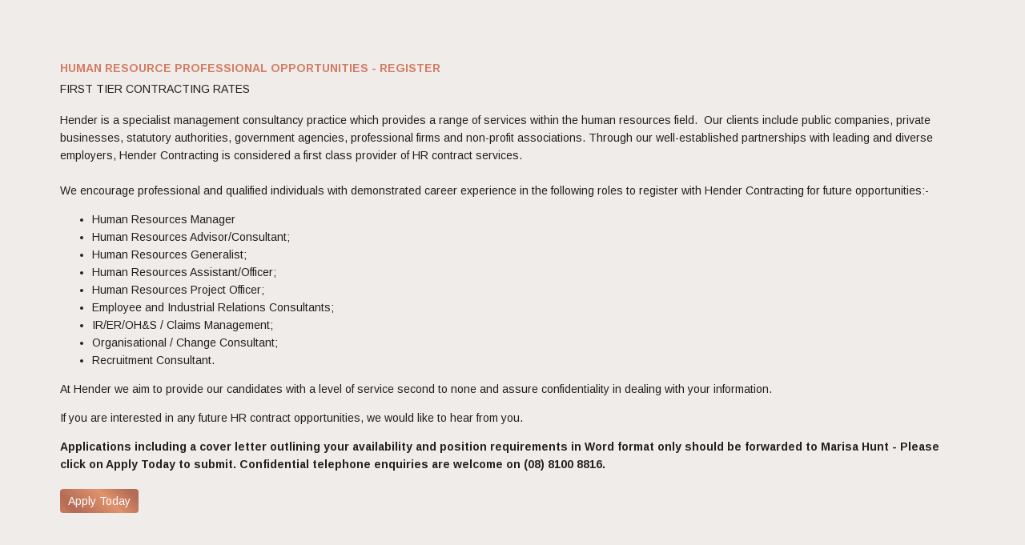

--- FILE ---
content_type: text/html; charset=UTF-8
request_url: https://www.hendercontracting.com.au/print-position?id=4
body_size: 2663
content:
<!DOCTYPE html>
<html>
    <head>
        <title>Print Position</title>
        <meta charset="utf-8">
		<meta http-equiv="X-UA-Compatible" content="IE=edge,chrome=1">
		<base href="https://www.hendercontracting.com.au/"/>
		<link rel="canonical" href="https://www.hendercontracting.com.au/print-position" />
		<meta name="viewport" content="width=device-width, initial-scale=1.0, maximum-scale=1.0">
		<meta http-equiv="X-UA-Compatible" content="IE=edge,chrome=1">

        <link rel="apple-touch-icon" sizes="180x180" href="https://www.hendercontracting.com.au/apple-touch-icon.png">
        <link rel="icon" type="image/png" sizes="32x32" href="https://www.hendercontracting.com.au/favicon-32x32.png">
        <link rel="icon" type="image/png" sizes="16x16" href="https://www.hendercontracting.com.au/favicon-16x16.png">
        <link rel="manifest" href="https://www.hendercontracting.com.au/manifest.json">
        <link rel="mask-icon" href="https://www.hendercontracting.com.au/safari-pinned-tab.svg" color="#5bbad5">
        <meta name="theme-color" content="#ffffff">

        <link rel="stylesheet" href="//maxcdn.bootstrapcdn.com/font-awesome/latest/css/font-awesome.min.css">
        <link href="https://fonts.googleapis.com/css?family=Arimo:400,400i,700,700i" rel="stylesheet">
        <link rel="stylesheet" href="https://www.hendercontracting.com.au/css/main.css?v=697c2736b01bd">
        
        <!-- Global site tag (gtag.js) - Google Analytics -->
        <script async src="https://www.googletagmanager.com/gtag/js?id=UA-22981478-3"></script>
        <script>
          window.dataLayer = window.dataLayer || [];
          function gtag(){dataLayer.push(arguments);}
          gtag('js', new Date());

          gtag('config', 'UA-22981478-3');
          gtag('config', 'UA-134669491-2');
          gtag('config', 'UA-134669491-1');
        </script>
    </head>
    <body class="page-id-13 page-template-print">
        <div class="body-wrapper">

            
            <nav class="mobile-menu">
                <header>&times;</header>
                <ul>
            <li class="nav-id-1 nav-1 nav-depth-1 nav-first">
            <a href="#page-section-1">About Us</a>
                    </li>
            <li class="nav-id-6 nav-2 nav-depth-1">
            <a href="#page-section-6">Positions</a>
                    </li>
            <li class="nav-id-7 nav-3 nav-depth-1">
            <a href="#page-section-7">Contractors</a>
                    </li>
            <li class="nav-id-8 nav-4 nav-depth-1">
            <a href="#page-section-8">Employers</a>
                    </li>
            <li class="nav-id-9 nav-5 nav-depth-1">
            <a href="#page-section-9">Our Team</a>
                    </li>
            <li class="nav-id-10 nav-6 nav-depth-1">
            <a href="#page-section-10">Specialties</a>
                    </li>
            <li class="nav-id-11 nav-7 nav-depth-1">
            <a href="#page-section-11">Contact</a>
                    </li>
            <li class="nav-id-12 nav-8 nav-depth-1 nav-last">
            <a href="#page-section-12">Privacy</a>
                    </li>
    </ul>

            </nav>

            <div class="site-cover">
                <div class="parent-indicator-top">
                    <div class="holder">
                        <aside class="parent-indicator"><img src="https://www.hendercontracting.com.au/img/ui/up-arrow-small.png"></aside>
                    </div>
                </div>
                <iframe src="https://www.hender.com.au?adjusted=1" frameborder="0"></iframe>
            </div>

            <div class="top">
                <div class="holder">
                    <figure class="logo"><a href="https://www.hendercontracting.com.au"><img src="https://www.hendercontracting.com.au/img/logos/hender-contracting-logo.png" alt="Hender Contracting"/></a></figure>
                    <nav class="nav"><ul>
            <li class="nav-id-1 nav-1 nav-depth-1 nav-first">
                        <a href="#page-section-1">About Us</a>
        </li>
            <li class="nav-id-6 nav-2 nav-depth-1">
                        <a href="#page-section-6">Positions</a>
        </li>
            <li class="nav-id-7 nav-3 nav-depth-1">
                        <a href="#page-section-7">Contractors</a>
        </li>
            <li class="nav-id-8 nav-4 nav-depth-1">
                        <a href="#page-section-8">Employers</a>
        </li>
            <li class="nav-id-9 nav-5 nav-depth-1">
                        <a href="#page-section-9">Our Team</a>
        </li>
            <li class="nav-id-10 nav-6 nav-depth-1">
                        <a href="#page-section-10">Specialties</a>
        </li>
            <li class="nav-id-11 nav-7 nav-depth-1">
                        <a href="#page-section-11">Contact</a>
        </li>
            <li class="nav-id-12 nav-8 nav-depth-1 nav-last">
                        <a href="https://www.hendercontracting.com.au/privacy" class="is-page">Privacy</a>
        </li>
    </ul>
</nav>
                    <aside class="mobile-trigger"><i class="fa fa-bars"></i></aside>
                    <aside class="parent-indicator"><img src="https://www.hendercontracting.com.au/img/ui/down-arrow-small.png"></aside>
                </div><!-- / holder -->
            </div><!-- / top -->

            <div class="page">

                <section id="body">

                    

    <div class="position-details__block" data-index="0" id="position-4">
    <header class="position-details__header">
        <img src="https://www.hendercontracting.com.au/img/ui/direction-arrow-left.png" alt="Previous" class="position-direction hide-direction" data-index="-1">
        <span class="position-return">&nbsp;</span>
        <span class="position-return--close">X</span>
        <img src="https://www.hendercontracting.com.au/img/ui/direction-arrow-right.png" alt="Next" class="position-direction hide-direction" data-index="1">

        <aside>
                            <a href="/print-position?id=4" target="_blank"><img src="https://www.hendercontracting.com.au/img/icons/print-small.png"/></a>
        </aside>
    </header>
    <article class="position-details__content">
                <header>
            <h4>HUMAN RESOURCE PROFESSIONAL OPPORTUNITIES - REGISTER</h4>
            <h5>FIRST TIER CONTRACTING RATES</h5>
        </header>
        <div class="cont">
            <p>Hender is a specialist management consultancy practice which provides a range of services within the human resources field.&nbsp; Our clients include public companies, private businesses, statutory authorities, government agencies, professional firms and non-profit associations. Through our well-established partnerships with leading and diverse employers, Hender Contracting is considered a first class provider of HR contract services.&nbsp;<br />
<br />
We encourage professional and qualified individuals with demonstrated career experience in the following roles to register with Hender Contracting for future opportunities:-</p>

<ul>
	<li>Human Resources Manager</li>
	<li>Human Resources Advisor/Consultant;</li>
	<li>Human Resources Generalist;</li>
	<li>Human Resources Assistant/Officer;</li>
	<li>Human Resources Project Officer;</li>
	<li>Employee and Industrial Relations Consultants;</li>
	<li>IR/ER/OH&amp;S / Claims Management;</li>
	<li>Organisational / Change Consultant;</li>
	<li>Recruitment Consultant.</li>
</ul>

<p>At Hender we aim to provide our candidates with a level of service second to none and assure confidentiality in dealing with your information.&nbsp;</p>

<p>If you are interested in any future HR contract opportunities, we would like to hear from you.&nbsp;</p>

<p><strong>Applications including a cover letter outlining your availability and position requirements in Word format only should be forwarded to Marisa Hunt - Please click on Apply Today to submit. Confidential telephone enquiries are welcome on (08) 8100 8816.</strong></p>

                    </div>

                <footer class="position-details__footer">
            <a href="/job-application?jobNumber=JO-2008-3580&jobTitle=HUMAN RESOURCE PROFESSIONAL OPPORTUNITIES - REGISTER&id=4" class="button fancy-job fancybox.iframe">Apply Today</a>
        </footer>
            </article>


    <footer class="position-details__header">
        <img src="https://www.hendercontracting.com.au/img/ui/direction-arrow-left.png" alt="Previous" class="position-direction hide-direction" data-index="-1">
        <span class="position-return">&nbsp;</span>
        <span class="position-return--close">X</span>
        <img src="https://www.hendercontracting.com.au/img/ui/direction-arrow-right.png" alt="Next" class="position-direction hide-direction" data-index="1">

        <aside>
                            <a href="/print-position?id=4" target="_blank"><img src="https://www.hendercontracting.com.au/img/icons/print-small.png"/></a>
        </aside>
    </footer>

</div><!-- / details -->



                </section><!-- / body -->

            </div><!-- / page -->

            <footer class="footer">
                <div class="holder">
                    &copy; 2026 Hender Contracting.
                </div><!-- / holder -->
            </footer><!-- / footer -->
        </div><!-- / body wrapper -->

        <script src="//ajax.googleapis.com/ajax/libs/jquery/2.1.4/jquery.min.js"></script>
                      <script>
        $(window).on('load', function(){
            window.print();
        });
    </script>
          <script src="js/main.js?v=697c2736d3bb9"></script>
                        <script src="js/vendor/jquery.fancybox.pack.js"></script>

            </body>
</html>

--- FILE ---
content_type: text/html
request_url: https://www.hender.com.au/?adjusted=1
body_size: 2663
content:
<!DOCTYPE html>
<html>
<head>
	<meta charset="utf-8">
	<meta name="viewport" content="width=device-width, initial-scale=1">
	<link rel="preconnect" href="https://fonts.googleapis.com">
	<link rel="preconnect" href="https://fonts.gstatic.com" crossorigin>
	<link rel="shortcut icon" href="images/favicon.ico"/>
	<!-- Google Tag Manager -->
<script>(function(w,d,s,l,i){w[l]=w[l]||[];w[l].push({'gtm.start':
new Date().getTime(),event:'gtm.js'});var f=d.getElementsByTagName(s)[0],
j=d.createElement(s),dl=l!='dataLayer'?'&l='+l:'';j.async=true;j.src=
'https://www.googletagmanager.com/gtm.js?id='+i+dl;f.parentNode.insertBefore(j,f);
})(window,document,'script','dataLayer','GTM-TB9B535');</script>
<!-- End Google Tag Manager -->
	<link href="https://fonts.googleapis.com/css2?family=Montserrat:wght@500&display=swap" rel="stylesheet">
	<link rel="stylesheet" type="text/css" href="css/bootstrap.css">
	<link rel="stylesheet" type="text/css" href="style.css">
	<title>Hender Group Portal</title>
</head>
<body>
    <!-- Google Tag Manager (noscript) -->
<noscript><iframe src="https://www.googletagmanager.com/ns.html?id=GTM-TB9B535"
height="0" width="0" style="display:none;visibility:hidden"></iframe></noscript>
<!-- End Google Tag Manager (noscript) -->
<header>
	<div class="header_top">
		<div class="logo"><img src="images/logo.svg"></div>		
	</div>
</header>
<section class="about_section">
	<div class="container">
		<div class="row">
			<div class="col-sm-12 col-lg-12">
				<h3>Since 1993 Hender has been providing local and national<br> organisations with quality service and advice.</h3>

				<div class="flex_sec">
					<div class="flex_sec_item"><a href="https://www.henderconsulting.com.au/" target="_blank"><img src="images/client-logo-1.png"></a></div>
					<div class="flex_sec_item"><a href="https://www.entree.com.au/" target="_blank"><img src="images/client-logo-2.png"></a></div>
					<div class="flex_sec_item"><a href="https://www.entree.com.au/early-years" target="_blank"><img src="images/client-logo-3.png"></a></div>
					<div class="flex_sec_item"><a href="https://www.hendercareers.com.au/" target="_blank"><img src="images/client-logo-4.png"></a></div>
					<div class="flex_sec_item"><a href="https://www.hendercare.com.au/" target="_blank"><img src="images/client-logo-5.png"></a></div>
					<div class="flex_sec_item"><a href="https://www.hendercare.com.au/hendercare-foundation/" target="_blank"><img src="images/client-logo-6.png"></a></div>					
				</div>
			</div>
		</div>
	</div>
</section>
<script src="js/bootstrap.js"></script>
</body>
</html>

--- FILE ---
content_type: text/css
request_url: https://www.hendercontracting.com.au/css/main.css?v=697c2736b01bd
body_size: 5346
content:
.column,.nav li,.nav li:after{vertical-align:top}.home-pages a:before,.mobile-menu,.positions li h3,.positions li h4,a,button,input[type=submit]{transition:all .3s linear}.mobile-menu header,.nav li a,.nav li:after{font-weight:700;line-height:1}.mobile-menu,pre,textarea{overflow:auto}.footer,.top nav{text-align:right}.button:focus,a:active,a:hover,input:focus,select:focus,textarea:focus{outline:0}.fancybox-nav,a{text-decoration:none}.mobile-menu ul,.positions>ul,nav ol,nav ul{list-style:none}.row{font-size:0;position:relative}.column{display:inline-block;font-size:14px;min-height:1px}.column img{max-width:100%;height:auto!important}.inner-content-row .row .column,.row-with-gutter .column{margin-left:2%}.inner-content-row .row .column:first-child,.row-with-gutter .column:first-child{margin-left:0}.inner-content-row .row .column-1,.row-with-gutter .column-1{width:6.5%}.inner-content-row .row .column-2,.row-with-gutter .column-2{width:15%}.inner-content-row .row .column-3,.row-with-gutter .column-3{width:23.5%}.inner-content-row .row .column-4,.row-with-gutter .column-4{width:32%}.inner-content-row .row .column-5,.row-with-gutter .column-5{width:40.5%}.inner-content-row .row .column-6,.row-with-gutter .column-6{width:49%}.inner-content-row .row .column-7,.row-with-gutter .column-7{width:57.5%}.inner-content-row .row .column-8,.row-with-gutter .column-8{width:66%}.inner-content-row .row .column-9,.row-with-gutter .column-9{width:74.5%}.inner-content-row .row .column-10,.row-with-gutter .column-10{width:83%}.inner-content-row .row .column-11,.row-with-gutter .column-11{width:91.5%}.inner-content-row .row .column-12,.row-with-gutter .column-12{width:100%;margin-left:0}.column-1{width:8.333333333333%}.column-2{width:16.66666666667%}.column-3{width:25%}.column-4{width:33.33333333333%}.column-5{width:41.66666666667%}.column-6{width:50%}.column-7{width:58.33333333333%}.column-8{width:66.66666666667%}.column-9{width:75%}.column-11{width:91.66666666667%}.column-12{width:100%}.column-10{width:10%}.column-15{width:15%}.column-20{width:20%}.column-25{width:25%}.column-30{width:30%}.column-35{width:35%}.column-40{width:40%}.column-45{width:45%}.column-50{width:50%}.column-55{width:55%}.column-60{width:60%}.column-65{width:65%}.column-70{width:70%}.column-75{width:75%}.column-80{width:80%}.column-85{width:85%}.column-90{width:90%}.column-95{width:95%}.row .offset-1{margin-left:8.5%}.row .offset-2{margin-left:17%}.row .offset-3{margin-left:25.5%}.row .offset-4{margin-left:34%}.row .offset-5{margin-left:42.5%}.row .offset-6{margin-left:51%}.row .offset-7{margin-left:59.5%}.row .offset-8{margin-left:68%}.row .offset-9{margin-left:76.5%}.row .offset-10{margin-left:85%}.row .offset-11{margin-left:93.5%}.general-body-content .row .column+.column{padding-left:25px}@media only screen and (max-width:660px){.inner-content-row .row .column,.row .column{width:100%;display:block;margin:0 0 15px}.general-body-content .row .column+.column{padding-left:0}}.nav ul{margin:0;padding:0;font-size:0}.nav li{display:inline-block}.nav li:after{display:inline-block;content:'|';margin:0 10px;font-size:10px;color:#fff}.mobile-menu li,.mobile-menu ul{margin:0;padding:0}.nav li:last-child:after{display:none}.nav li a{display:inline-block;color:#fff;font-size:11px;text-transform:uppercase}.nav li a:hover,.nav li.nav-active>a{color:#d27d64}.nav li ul{display:none}.mobile-trigger{position:absolute;right:57px;top:5px;font-size:23px;line-height:1;color:#d27d64;cursor:pointer;display:none;z-index:20}.mobile-trigger:hover{color:#9e9e9e}.mobile-menu{background:#d27d64;position:fixed;left:-100%;top:0;width:100%;z-index:900;padding:0 0 20px;height:100%}.holder,.mobile-menu li,.page,sub,sup{position:relative}.mobile-menu header{color:#EFECEA;cursor:pointer;padding:10px 10px 20px;font-size:25px;text-align:right}.mobile-menu li a{display:block;color:#EFECEA;text-transform:uppercase;border-bottom:1px solid #EFECEA;padding:8px 10px}.mobile-menu li a:hover,.mobile-menu li.nav-active>a{background:#EFECEA;color:#000}.mobile-menu li a:hover+aside,.mobile-menu li.nav-active>aside,.mobile-menu li:hover>aside{color:#000}.mobile-menu li li>a{padding-left:20px;font-size:16px;line-height:1}.mobile-menu li li li>a{padding-left:40px}.mobile-menu li aside,.mobile-menu li ul{display:none}@media only screen and (max-width:800px){.mobile-trigger{display:block}.mobile-nav-active .mobile-menu{left:0}.nav{display:none}}@media only screen and (min-device-width:768px) and (max-device-width:1024px) and (orientation:landscape){.mobile-trigger{display:block}.mobile-nav-active .mobile-menu{left:0}.nav{display:none}}.button{display:inline-block;vertical-align:bottom;border-radius:4px;padding:4px 10px;background:url(../img/ui/gradient.png) left top/cover no-repeat;color:#fff;font-size:14px;border:0}.button:hover{opacity:.8;color:#fff}.form{max-width:600px}.form .form-row{margin:0 0 20px}.form .form-row-required .form-field-single-checkbox>label:after,.form .form-row-required>label:after{color:#c00;content:'*';margin-left:2px}.form .form-row-has-error>label{color:#c00}.form .form-row-has-error .form-field{border-color:#c00}.form .form-row .form-field{border-radius:5px;border:1px solid #acacad;margin-top:5px;padding:6px;width:100%}.form .form-row select.form-field{width:auto}.form .form-row textarea.form-field{height:160px;resize:none}.form .form-row input[type=submit]{background:url(../img/ui/gradient.png) left top/cover no-repeat;color:#fff;font-weight:600;text-transform:uppercase;margin-top:20px;padding:10px 30px;border:none}body,html,legend,td,th{padding:0}.form .form-row input[type=submit]:hover{opacity:.8}.form .form-row .aa-date-picker{width:105px}.form .form-row .form-date-time-date,.form .form-row .form-date-time-time{display:inline-block;vertical-align:top}.form .form-row .form-date-time-date{width:105px;margin-right:6px}.form .form-row .form-date-time-time select{margin-right:6px}.form .form-row .form-date-time-time select:last-child{margin-right:0}.form .form-row-2{font-size:0}.form .form-row-2 .form-row{display:inline-block;width:49%;font-size:14px;line-height:1.6}.form .form-row-2 .form-row:nth-child(2n+2){margin-left:2%}.form .alert{margin:0 0 20px;color:#c00}.form .alert h4{margin-bottom:5px;color:#c00}body,figure,html{margin:0}a,h1,h2,h3,h4,h5,h6{color:#d27d64}/*! normalize.css v3.0.3 | MIT License | github.com/necolas/normalize.css */*,:after,:before{box-sizing:border-box}html{font-family:sans-serif;-ms-text-size-adjust:100%;-webkit-text-size-adjust:100%;background:#efecea;overflow-x:hidden}body{padding:120px 0 0;background:0 0}article,aside,details,figcaption,figure,footer,header,hgroup,main,menu,nav,section,summary{display:block}audio,canvas,progress,video{display:inline-block;vertical-align:baseline}audio:not([controls]){display:none;height:0}[hidden],template{display:none}a{background-color:transparent}abbr[title]{border-bottom:1px dotted}b,optgroup,strong{font-weight:700}dfn{font-style:italic}dl,h1,h2,h3,h4,h5,h6,menu,ol,p,ul{margin:0 0 1em}mark{background:#ff0;color:#000}small{font-size:80%}sub,sup{font-size:75%;line-height:0;vertical-align:baseline}sup{top:-.5em}sub{bottom:-.25em}dd{margin:0 0 0 40px}menu,ol,ul{padding:0 0 0 40px}img{border:0;max-width:100%}svg:not(:root){overflow:hidden}hr{box-sizing:content-box;height:0}pre{white-space:pre-wrap;word-wrap:break-word}code,kbd,pre,samp{font-family:monospace,monospace;font-size:1em}button,input,optgroup,select,textarea{color:inherit;font:inherit;margin:0}button{overflow:visible}button,select{text-transform:none}button,html input[type=button],input[type=submit],input[type=reset]{-webkit-appearance:button;cursor:pointer}button[disabled],html input[disabled]{cursor:default}button::-moz-focus-inner,input::-moz-focus-inner{border:0;padding:0}input{line-height:normal}input[type=checkbox],input[type=radio]{box-sizing:border-box;padding:0}input[type=number]::-webkit-inner-spin-button,input[type=number]::-webkit-outer-spin-button{-webkit-appearance:none;-moz-appearance:none;margin:0}input[type=number]{-moz-appearance:textfield}input[type=search]{-webkit-appearance:textfield;box-sizing:content-box}input[type=search]::-webkit-search-cancel-button,input[type=search]::-webkit-search-decoration{-webkit-appearance:none}fieldset{border:1px solid silver;margin:0 2px;padding:.35em .625em .75em}legend{border:0}table{border-collapse:collapse;border-spacing:0}td,th{vertical-align:top}.site-has-cover .body-wrapper{overflow:hidden;height:0}@media only screen and (max-width:800px){body{padding-top:102px}}@media only screen and (min-device-width:768px) and (max-device-width:1024px) and (orientation:landscape){body{padding-top:102px}}body,button,input,select,textarea{font:14px/1.6 Arimo,Arial,Helvetica,Verdana,sans-serif;color:#231f20;-webkit-font-smoothing:antialiased}h1{font-size:48px}h2{font-size:20px;text-transform:uppercase;margin:0 0 20px}h3,h4{font-size:24px}h5{font-size:16px}a:hover{color:#9e9e9e}.note.has-error,.required{color:#c00}@media only screen and (max-width:660px){a{overflow-wrap:break-word;word-wrap:break-word}}.holder{max-width:1200px;margin:0 auto}.page{z-index:1}.note{margin:0 0 20px}.content-block .row{margin:0 0 35px}.top{background:#231f20;padding:30px 0;font-size:0;position:fixed;left:0;top:0;width:100%;height:120px;z-index:800}.top .holder{padding:0 0 0 75px;position:relative}.top figure,.top nav{display:inline-block;vertical-align:bottom}.top figure{width:30%;position:relative;z-index:1}.top figure img{display:block;max-width:100%}@media only screen and (max-width:800px){.top{height:102px}.top .holder{padding-left:20px}.top figure{width:100%;padding-right:120px}.top figure img{max-height:37px}.top nav{display:none}}@media only screen and (min-device-width:768px) and (max-device-width:1024px) and (orientation:landscape){.top{height:102px}.top .holder{padding-left:20px}.top figure{width:100%;padding-right:120px}.top figure img{max-height:37px}.top nav{display:none}}.top nav{width:70%}.top .parent-indicator{position:absolute;right:0;top:0;cursor:pointer;z-index:20}.top .parent-indicator img{display:block;width:22px}@media only screen and (max-width:1250px){.top nav{padding-right:20px}.top .parent-indicator{right:20px}}.site-cover{position:fixed;left:0;top:-100%;width:100%;height:100%;z-index:90000;-webkit-overflow-scrolling:touch;overflow-y:scroll}.site-cover .parent-indicator-top{position:absolute;width:100%;left:0;z-index:8000;height:120px}.site-cover .parent-indicator-top .holder{height:100%;position:relative}.site-cover .parent-indicator{position:absolute;right:20px;top:35px;cursor:pointer}.site-cover iframe{width:100%;height:100%}.footer{padding:20px 0}.home-section{background:center 120px no-repeat fixed;background-size:cover;position:relative}.home-section .banner img,.home-section .mobile-banner img{display:block;width:100%;visibility:hidden}.home-section .mobile-banner{display:none}@media only screen and (max-width:800px){.footer{padding:20px;text-align:center}.home-section{background:0 0!important}.home-section .mobile-banner{display:block;background:center top no-repeat;background-size:cover}.home-section .banner{display:none}}@media only screen and (min-device-width:768px) and (max-device-width:1024px) and (orientation:landscape){.footer{padding:20px;text-align:center}.home-section{background:0 0!important}.home-section .mobile-banner{display:block;background:center top no-repeat;background-size:cover}.home-section .banner{display:none}}.home-section .main-content{width:50%;padding:75px;background:#efecea;min-height:calc(100vh - 120px)}@media only screen and (max-width:600px){.site-cover .parent-indicator{top:28px;right:40px}.home-section .main-content{padding:50px 25px}}.home-section .main-content__header{margin-bottom:50px}.home-section .main-content>header{position:relative;margin-bottom:50px}.home-section .main-content>header h2{margin:0}.home-section .main-content>header aside{position:absolute;right:0;top:13px;text-transform:uppercase;font-size:11px;line-height:1}@media only screen and (max-width:800px){.home-section .main-content{width:100%;min-height:0}}@media only screen and (min-device-width:768px) and (max-device-width:1024px) and (orientation:landscape){.home-section .main-content{width:100%;min-height:0}}/*! fancyBox v2.1.5 fancyapps.com | fancyapps.com/fancybox/#license */.fancybox-image,.fancybox-inner,.fancybox-nav,.fancybox-nav span,.fancybox-outer,.fancybox-skin,.fancybox-tmp,.fancybox-wrap,.fancybox-wrap iframe,.fancybox-wrap object{padding:0;margin:0;border:0;outline:0;vertical-align:top}.fancybox-wrap{position:absolute;top:0;left:0;z-index:8020}.fancybox-inner,.fancybox-outer,.fancybox-skin{position:relative}.fancybox-skin{background:#f9f9f9;color:#444;text-shadow:none;border-radius:4px}.fancybox-opened{z-index:8030}.fancybox-opened .fancybox-skin{box-shadow:0 10px 25px rgba(0,0,0,.5)}.fancybox-inner{overflow:hidden}.fancybox-type-iframe .fancybox-inner{-webkit-overflow-scrolling:touch}.fancybox-error{color:#444;font:14px/20px Arimo,Arial,Helvetica,Verdana,sans-serif;margin:0;padding:15px;white-space:nowrap}.fancybox-iframe,.fancybox-image{display:block;width:100%;height:100%}.fancybox-image{max-width:100%;max-height:100%}#fancybox-loading,.fancybox-close,.fancybox-next span,.fancybox-prev span{background-image:url(../img/fancybox//fancybox_sprite.png)}#fancybox-loading{position:fixed;top:50%;left:50%;margin-top:-22px;margin-left:-22px;background-position:0 -108px;opacity:.8;cursor:pointer;z-index:8060}.fancybox-close,.fancybox-nav,.fancybox-nav span{z-index:8040;position:absolute;cursor:pointer}#fancybox-loading div{width:44px;height:44px;background:url(../img/fancybox//fancybox_loading.gif) center center no-repeat}.fancybox-close{top:-18px;right:-18px;width:36px;height:36px}.fancybox-nav{top:0;width:40%;height:100%;background:url(../img/fancybox//blank.gif);-webkit-tap-highlight-color:transparent}.fancybox-prev{left:0}.fancybox-next{right:0}.fancybox-nav span{top:50%;width:36px;height:34px;margin-top:-18px;visibility:hidden}.fancybox-prev span{left:10px;background-position:0 -36px}.fancybox-next span{right:10px;background-position:0 -72px}.fancybox-nav:hover span{visibility:visible}.fancybox-tmp{position:absolute;top:-99999px;left:-99999px;visibility:hidden;max-width:99999px;max-height:99999px;overflow:visible!important}.fancybox-lock,.fancybox-lock body{overflow:hidden!important}.fancybox-lock{width:auto}.fancybox-lock-test{overflow-y:hidden!important}.fancybox-overlay{position:absolute;top:0;left:0;overflow:hidden;display:none;z-index:8010;background:url(../img/fancybox//fancybox_overlay.png)}.fancybox-overlay-fixed{position:fixed;bottom:0;right:0}.fancybox-lock .fancybox-overlay{overflow:auto;overflow-y:scroll}.fancybox-title{visibility:hidden;font:400 13px/20px Arimo,Arial,Helvetica,Verdana,sans-serif;position:relative;text-shadow:none;z-index:8050}.fancybox-opened .fancybox-title{visibility:visible}.fancybox-title-float-wrap{position:absolute;bottom:0;right:50%;margin-bottom:-35px;z-index:8050;text-align:center}.fancybox-title-float-wrap .child{display:inline-block;margin-right:-100%;padding:2px 20px;background:0 0;background:rgba(0,0,0,.8);border-radius:15px;text-shadow:0 1px 2px #222;color:#FFF;font-weight:700;line-height:24px;white-space:nowrap}.fancybox-title-outside-wrap{position:relative;margin-top:10px;color:#fff}.fancybox-title-inside-wrap{padding-top:10px}.fancybox-title-over-wrap{position:absolute;bottom:0;left:0;color:#fff;padding:10px;background:#000;background:rgba(0,0,0,.8)}@media only screen and (-webkit-min-device-pixel-ratio:1.5),only screen and (min--moz-device-pixel-ratio:1.5),only screen and (min-device-pixel-ratio:1.5){#fancybox-loading,.fancybox-close,.fancybox-next span,.fancybox-prev span{background-image:url(../img/fancybox//fancybox_sprite@2x.png);background-size:44px 152px}#fancybox-loading div{background-image:url(../img/fancybox//fancybox_loading@2x.gif);background-size:24px 24px}}.home-section--home{min-height:calc(100vh - 120px);overflow:hidden}.home-section--home .home-container{min-height:calc(100vh - 120px);position:absolute;top:0;width:100%}@media only screen and (max-width:800px){.home-section--home{min-height:0}.home-section--home .home-container{min-height:0;position:static}}@media only screen and (min-device-width:768px) and (max-device-width:1024px) and (orientation:landscape){.home-section--home{min-height:0}.home-section--home .home-container{min-height:0;position:static}}.home-cont,.home-pages{width:50%;position:absolute;top:0;min-height:calc(100vh - 120px);opacity:0}.home-section--home .mobile-banner{display:none}.home-cont{background:#efecea;padding:75px 105px 75px 75px;left:-45%}@media only screen and (max-width:600px){.home-cont{padding:50px 25px}}.home-cont .content-block>h2:first-child{margin-bottom:50px}@media only screen and (max-width:800px){.home-cont .content-block>h2:first-child{margin-bottom:25px}}@media only screen and (min-device-width:768px) and (max-device-width:1024px) and (orientation:landscape){.home-cont .content-block>h2:first-child{margin-bottom:25px}}.home-cont .cb-intro{font-family:"Times New Roman",Georgia,serif;font-size:30px;line-height:1.2;font-style:italic;margin:0 0 75px}@media only screen and (max-width:800px){.home-cont .cb-intro{margin-bottom:50px}}@media only screen and (min-device-width:768px) and (max-device-width:1024px) and (orientation:landscape){.home-cont .cb-intro{margin-bottom:50px}}.home-pages{font-size:0;background:rgba(35,31,32,.6);padding:75px;right:-45%}.home-pages a:before,.positions-block__header{background:url(../img/ui/gradient.png) left top/cover no-repeat}@media only screen and (max-width:600px){.home-pages{padding:50px 25px}}.home-pages a{display:inline-block;width:48%;margin:0 4% 4% 0;color:#fff;border:2px solid #d27d64;position:relative}.home-pages a:nth-child(2n+2){margin-right:0}.home-pages a span{font-weight:700;font-size:14px;line-height:1;text-transform:uppercase;white-space:nowrap;-webkit-transform:translate(-50%,-50%);transform:translate(-50%,-50%);position:absolute;left:50%;top:50%;z-index:3}.home-pages a img{display:block;width:100%;visibility:hidden}.home-pages a:before{position:absolute;left:0;top:0;width:100%;height:100%;display:block;content:'';z-index:2;opacity:0}.home-pages a:hover:before{opacity:1}.home-scroller{position:fixed;bottom:50px;padding-left:75px;-webkit-animation:bounce 2s infinite;animation:bounce 2s infinite;display:none}.active .home-scroller{display:block}@-webkit-keyframes bounce{0%,100%,20%,50%,80%{-webkit-transform:translateY(0);transform:translateY(0)}40%{-webkit-transform:translateY(-15px);transform:translateY(-15px)}60%{-webkit-transform:translateY(-5px);transform:translateY(-5px)}}@keyframes bounce{0%,100%,20%,50%,80%{-webkit-transform:translateY(0);transform:translateY(0)}40%{-webkit-transform:translateY(-15px);transform:translateY(-15px)}60%{-webkit-transform:translateY(-5px);transform:translateY(-5px)}}@media only screen and (max-width:800px){.home-scroller{padding-left:30px;z-index:9000}.home-cont,.home-pages{position:static;width:100%;min-height:0;height:auto}.top .parent-indicator{top:11px}}@media only screen and (min-device-width:768px) and (max-device-width:1024px) and (orientation:landscape){.home-scroller{padding-left:30px;z-index:9000}.home-cont,.home-pages{position:static;width:100%;min-height:0;height:auto}.top .parent-indicator{top:11px}}.general-page{padding:75px;max-width:1000px}.positions-holder{position:relative}.positions-holder .position-bits{display:-webkit-box;display:flex}.positions>ul li .position-details__block .position-details__header>img,.positions>ul li .position-details__block.active{display:none}.positions-holder .main-content{min-height:0;-webkit-box-flex:0;flex:0 0 50%;padding:0}.positions-holder .main-content-2{padding:75px}@media only screen and (max-width:600px){.positions-holder .main-content-2{padding:50px 25px}}.positions>ul{margin:0;padding:0}.positions>ul li{margin:0 0 20px}.positions>ul li .positions__header{cursor:pointer}.positions>ul li h3,.positions>ul li h4{color:#231f20;margin:0}.positions>ul li h3{text-transform:uppercase;font-size:14px;line-height:1.5;margin:0 0 3px}.positions>ul li h4{font-size:14px;line-height:1.5;font-weight:400}.positions>ul li .positions__header:hover h3,.positions>ul li .positions__header:hover h4{color:#d27d64}.positions>ul li.active .positions__header h3,.positions>ul li.active .positions__header h4{color:#d1d1d1}.positions>ul li .position-details__block{width:100%;margin:30px 0;display:none}.positions>ul li .position-details__block .position-details__header>span{margin:0}@media only screen and (max-width:800px){.positions-holder .main-content{position:static;width:100%;height:auto;-webkit-box-flex:0;flex:0 0 100%}.positions>ul li .position-details__block.active{display:block;padding:0}}@media only screen and (min-device-width:768px) and (max-device-width:1024px) and (orientation:landscape){.positions-holder .main-content{position:static;width:100%;height:auto;-webkit-box-flex:0;flex:0 0 100%}.positions>ul li .position-details__block.active{display:block;padding:0}}.special-positions li{margin:0 0 30px}.special-positions li img{max-height:30px}.special-positions li.active img,.special-positions li:hover img{opacity:.4}.positions-block{margin:0 0 35px}.positions-block__header{font-size:14px;line-height:1;text-transform:uppercase;margin:0 0 25px;color:#fff;border-radius:3px;padding:8px 10px}.positions-block:last-child{margin-bottom:0}.position-hover{background:rgba(35,31,32,.6);position:absolute;right:0;top:0;width:50%;height:100%;display:none;z-index:80}.position-hover img{display:block;position:absolute;left:50%;top:50%;-webkit-transform:translate(-50%,-50%);transform:translate(-50%,-50%)}@media only screen and (max-width:800px){.position-hover{display:none!important}}@media only screen and (min-device-width:768px) and (max-device-width:1024px) and (orientation:landscape){.position-hover{display:none!important}.position-details{display:none}}.position-details{background:#efecea;position:relative;z-index:700;overflow:hidden;opacity:0;font-size:0;margin-left:25%;-webkit-box-flex:0;flex:0 0 50%}@media only screen and (max-width:800px){.position-details{display:none}}.position-details--active{opacity:1}.position-details__holder{width:900000px;position:relative;left:0}.position-details__block{display:inline-block;vertical-align:top;width:600px;padding:75px}.position-details__header{border:solid #231f20;border-width:1px 0;padding:30px 0;margin:0 0 30px;position:relative}.position-details__header span{display:inline-block;font-weight:700;font-size:20px;line-height:1;margin:0 20px;color:#d27d64}.position-details__header span.position-return--close{display:none}@media only screen and (max-width:800px){.position-details__header span.position-return{display:none}.position-details__header span.position-return--close{display:block}.timesheet-holder{flex-wrap:wrap}}@media only screen and (min-device-width:768px) and (max-device-width:1024px) and (orientation:landscape){.position-details__header span.position-return{display:none}.position-details__header span.position-return--close{display:block}}.position-details__header img,.position-details__header span{vertical-align:middle;cursor:pointer}.position-details__header aside{position:absolute;right:0;top:30px}.position-details__header aside a+a{margin-left:20px}.position-details__content{font-size:14px}.position-details__content header{margin:0 0 1.2em}.position-details__content header h4,.position-details__content header h5{margin:0}.position-details__content header h4{text-transform:uppercase;font-size:14px;line-height:1.5;margin-bottom:5px}.position-details__content header h5{color:#231f20;font-weight:400;font-size:14px;line-height:1.5}.position-details__content blockquote{margin:0;padding:0}.position-details__content blockquote ul{-webkit-columns:2;columns:2;-webkit-column-gap:30px;column-gap:30px}.position-details__content figure{margin:0 0 1.2em}.position-details footer.position-details__header{margin:30px 0 0}.position-details__footer{margin-top:20px}.timesheet-holder{position:relative;display:-webkit-box;display:flex}@media only screen and (min-device-width:768px) and (max-device-width:1024px) and (orientation:landscape){.timesheet-holder{flex-wrap:wrap}}.timesheet-holder .main-content{-webkit-box-flex:0;flex:0 0 50%;padding:0}.timesheet-holder .main-content-2{padding:75px}@media only screen and (max-width:600px){.timesheet-holder .main-content-2{padding:50px 25px}}@media only screen and (max-width:800px){.timesheet-holder .main-content{-webkit-box-flex:0;flex:0 0 100%}}@media only screen and (min-device-width:768px) and (max-device-width:1024px) and (orientation:landscape){.timesheet-holder .main-content{-webkit-box-flex:0;flex:0 0 100%}}.timesheet{-webkit-box-flex:0;flex:0 0 50%;background:rgba(35,31,32,.6);z-index:200}.timesheet-2{padding:75px}@media only screen and (max-width:800px){.timesheet{width:100%;position:static;min-height:0;-webkit-box-flex:0;flex:0 0 100%}}@media only screen and (min-device-width:768px) and (max-device-width:1024px) and (orientation:landscape){.timesheet{width:100%;position:static;min-height:0;-webkit-box-flex:0;flex:0 0 100%}}@media only screen and (max-width:600px){.timesheet,.timesheet-2{padding:50px 25px}}.timesheet__inner{background:#efecea;padding:50px;text-align:center}.timesheet__inner h3{text-transform:uppercase;color:#231f20;font-size:20px;margin:0 0 20px}.timesheet__inner form{width:100%;margin-top:20px}.timesheet__inner form input[type=text],.timesheet__inner form input[type=password]{width:100%;background:#fff;padding:10px 15px;color:rgba(70,55,57,.5);border:0}.timesheet__inner form button,.timesheet__inner form input[type=submit]{background:url(../img/ui/gradient.png) center center/100% auto no-repeat #d27d64;color:#fff;border:0;border-radius:3px;text-transform:uppercase;padding:12px 80px;line-height:1;max-width:100%}@media only screen and (max-width:660px){.timesheet__inner form button,.timesheet__inner form input[type=submit]{width:100%;padding:12px}}.timesheet__inner form .form-row{margin:0 0 15px}.team-block,.timesheet__inner form .form-row-forgotten,.timesheet__inner form .form-row.form-button-row{margin-top:30px}.timesheet__inner form .form-row-forgotten a{color:#d27d64;text-transform:uppercase}.timesheet__inner footer{margin-top:30px;font-size:13px;line-height:1.6}.team-block{border-top:1px solid #231f20;padding-top:30px}.home-section--team .position-details__content figure{margin:0 0 30px}.home-section--team .position-details__content figure img{display:block;width:100%;max-width:200px}.page-template-forms .footer,.page-template-forms .top,.page-template-print .footer,.page-template-print .mobile-menu,.page-template-print .position-details__header,.page-template-print .site-cover,.page-template-print .top{display:none}.page-template-print{padding:0}.page-template-print .holder{max-width:100%;margin:0}.page-template-print .position-details__block{width:100%}.contact-holder{position:relative}.contact{width:50%;height:calc(100vh - 120px);position:absolute;right:0;top:0;background:rgba(35,31,32,.6);padding:75px;z-index:200}@media only screen and (max-width:800px){.contact{width:100%;position:static;min-height:0}}@media only screen and (min-device-width:768px) and (max-device-width:1024px) and (orientation:landscape){.contact{width:100%;position:static;min-height:0}}@media only screen and (max-width:600px){.contact{padding:50px 25px}}.contact #map{width:100%;height:100%}.page-template-forms{padding:0}.page-template-forms .form{padding:20px}.page-template-forms .form p{text-align:center}.amped-header{position:fixed;left:0;top:0;background:#222;width:100%;padding:5px;z-index:4000}.amped-header .amped-button{display:inline-block;vertical-align:bottom;border-radius:4px;padding:4px 10px;background:#eee;color:#231f20;font-size:14px;border:0}.amped-header .amped-button:hover{background:#dadada}.amped-header .page-deavtive{display:inline-block;color:red;margin-left:20px;vertical-align:middle}.amped-server-note{width:50%;position:fixed;left:50%;bottom:0;-webkit-transform:translateX(-50%);transform:translateX(-50%);color:#fff;background:#005f66;z-index:80;text-align:center;padding:4px}
@media only screen and (max-width: 800px) {
    body, .position-details__content { font-size: 18px;line-height: 1.6;}
    .positions>ul li h3, .positions>ul li h4  { font-size: 18px;line-height: 1.5; }
}


--- FILE ---
content_type: text/css
request_url: https://www.hender.com.au/style.css
body_size: 2995
content:
body {margin: 0px;padding:0px;color: #000;font-family: 'Montserrat', sans-serif;font-size: 16px;font-weight: normal;}
ul {padding:0px;margin:0px;	list-style:none;}
li {padding:0px; margin:0px; list-style:none;}
a {	outline:none;}
a img {border: 0;}
p {	padding:0 0 15px 0; margin:0px;}
h1 {font-size:53px;margin: 0}
h2 {font-size:24px;margin: 0}
h3 {font-size:20px;margin: 0}
h4 {font-size:20px;margin: 0}
h5 {font-size:18px;margin: 0}
h6 {font-size:16px;margin: 0}
ol li {list-style:decimal inside; margin-left: 0; padding-left: 1.5em; text-indent: -1.5em;}
img { max-width:100%;}
a:hover{text-decoration:none;}
a:focus {text-decoration: none; outline: none;}
li:focus{outline: none;}


.header_top{padding: 20px 0px;display: flex;justify-content: center;align-content: center;border-bottom: 0.5px solid rgb(112 112 112 / 30%);}
.about_section{padding: 44px 0;}
.about_section h3{display: block;text-align: center;font-size: 16px;font-weight: 500;line-height: 1.5;padding: 0 0 44px;}

.flex_sec{display:grid;grid-template-columns: repeat(2, 1fr);grid-gap: 16px;}
.flex_sec_item{transition: all 0.5s ease;border: 1px solid #EAEAEA;border-radius: 4px;-webkit-box-shadow: 0px 3px 15px 0px rgb(0 0 0 / 7%);-moz-box-shadow: 0px 3px 15px 0px rgb(0 0 0 / 7%);box-shadow: 0px 3px 15px 0px rgb(0 0 0 / 7%);width: 100%;display: flex;justify-content: center;align-content: center;overflow: hidden;}
.flex_sec_item a{width: 100%;display: flex;justify-content: center;align-content: center;overflow: hidden;}
.flex_sec_item:hover{transition: all 0.2s ease;-webkit-box-shadow: 0px 3px 15px 0px rgb(0 0 0 / 16%);-moz-box-shadow: 0px 3px 15px 0px rgb(0 0 0 / 16%);box-shadow: 0px 3px 15px 0px rgb(0 0 0 / 16%);}
.flex_sec_item img{width: auto;max-width: 160px;}

@media(min-width: 768px){
	.about_section h3{font-size: 20px;}
	.flex_sec_item img{max-width: 180px;}
	.about_section{padding: 44px 0;}
	.flex_sec{grid-gap: 22px;}
	.header_top{padding: 24px 0px;}
}

@media(min-width: 992px){
	.about_section h3{font-size: 24px;padding: 0 0 34px;}
	.about_section{padding: 64px 0;}
	.flex_sec{grid-gap: 30px;}
}

@media(min-width: 1200px){
	.flex_sec{grid-template-columns: repeat(3, 1fr);}
	.about_section{padding: 40px 0;}
	.about_section h3{font-size: 22px;line-height: 1.4;padding: 0px 0 40px;}
	.logo{max-width: 360px;}
}

@media(min-width: 1600px){
	.container {max-width: 1400px;}
	.logo{max-width: 460px;}
	.about_section{padding: 84px 0;}
	.about_section h3{font-size: 28px;line-height: 1.4;padding: 0px 0 84px;}
}

@media(max-width: 1199px){
	.logo{max-width: 360px;}
}

@media(max-width: 991px){
	.logo{max-width: 320px;}
}

@media(max-width: 767px){
	.logo{max-width: 300px;}
}


@media(max-width: 480px){
.flex_sec_item img{max-width: 120px;}
.about_section h3 br{display: none;}
.logo{max-width: 200px;}
}

@media(max-width: 330px){
.flex_sec_item img{max-width: 100px;}
.logo{max-width: 184px;}
}

--- FILE ---
content_type: application/javascript
request_url: https://www.hendercontracting.com.au/js/main.js?v=697c2736d3bb9
body_size: 1677
content:
// Avoid `console` errors in browsers that lack a console.
(function() {
	var method;
	var noop = function () {};
	var methods = [
		'assert', 'clear', 'count', 'debug', 'dir', 'dirxml', 'error',
		'exception', 'group', 'groupCollapsed', 'groupEnd', 'info', 'log',
		'markTimeline', 'profile', 'profileEnd', 'table', 'time', 'timeEnd',
		'timeStamp', 'trace', 'warn'
	];
	var length = methods.length;
	var console = (window.console = window.console || {});

	while (length--) {
		method = methods[length];

		// Only stub undefined methods.
		if (!console[method]) {
			console[method] = noop;
		}
	}
}());

var scrollToBlock = function(element){
    var pos = element.offset().top;
    var offset = 119;
    if($(window).width() < 801) {
      offset = 102;
    }
    //$('html, body').animate({ scrollTop: pos-offset }, 500);
    $('html, body').scrollTop(pos - offset);
}

var updateBlockSizes = function() {
  $('.position-details').each(function(){
    var itm = $(this);
    itm.find('.position-details__block').each(function(){
      $(this).width(itm.width());
    });
  });
}

var slidePosition = function(block, index, noAnimate) {
  var width = block.width(),
      padding = parseFloat(block.css('padding-left')),
      blockWidth = width,
      position = blockWidth * index,
      parent = block.closest('.positions-holder')
  ;

  parent.find('li.active').removeClass('active');
  parent.find('li[data-index="'+index+'"]').addClass('active');

  if(noAnimate == true) {
    block.children('.position-details__holder').css('left', '-'+position+'px');
  } else {
    block.children('.position-details__holder').animate({
      left: '-'+position+'px'
    }, 300);

  }

}

var resetBlockPosition = function() {
  $('.positions li.active').each(function(){
    var itm = $(this),
        parent = itm.closest('.positions-holder'),
        block = parent.find('.position-details')
    ;
    slidePosition(block, itm.data('index'), true);
  });
}

$(function(){

    $('.parent-indicator').on('click', function(){
      var html = $('html'),
          cover = $('.site-cover')
      ;


      if(html.hasClass('site-has-cover')) {
          html.removeClass('site-has-cover');
        cover.animate({ top: '-100%' }, 500, function(){
        });
      } else {
        cover.animate({ top: 0 }, 500, function(){
          html.addClass('site-has-cover');
        });
      }
    });

    $('.mobile-trigger, .mobile-menu header').on('click', function(){
        $('body').toggleClass('mobile-nav-active');
    });

    $('.mobile-menu aside').on('click', function(){
        var itm = $(this),
            li = itm.closest('li'),
            ul = li.find('>ul')
        ;
        if(li.hasClass('active')) {
            ul.slideUp(300, function(){ li.removeClass('active'); });
        } else {
            ul.slideDown(300, function(){ li.addClass('active'); });
        }
    });

    $('.back-to-top-link').on('click', function(e){
        e.preventDefault();
        var pos = $('#page-header').offset().top;
        $('html, body').animate({ scrollTop: pos-8000 }, 500);

    });

    $(window).on('scroll', function(){
      var nav = [6,7,8,9,10,11];
      var wind = $(window);
      for(var i in nav) {
        var id = '#page-section-'+nav[i],
            cs = '.nav-id-'+nav[i];

        if($(id).length) {
          var distance = $(id+' .main-content').offset().top - 130;

          if(wind.scrollTop() >= distance) {
            $('.nav-active').removeClass('nav-active');
            $('.home-section.active').removeClass('active');
            $(cs).addClass('nav-active');
            $(id).addClass('active');
          }

        }
      }

      if(wind.scrollTop() < $('#page-section-'+nav[0]+' .main-content').offset().top - 130) {
        $('.nav-active').removeClass('nav-active');
        $('.home-section.active').removeClass('active');
      }

      if(wind.scrollTop() < 100) {
        $('.nav-active').removeClass('nav-active');
        $('.home-section.active').removeClass('active');
        $('#page-section-1').addClass('active');
      }
    });

    $('.positions li .positions__header').on('click', function(){
      var itm = $(this).parent('li'),
          parent = itm.closest('.positions-holder'),
          block = parent.find('.position-details')
      ;

      parent.find('li.active').removeClass('active');
      itm.addClass('active');

      if($(window).width() < 801 || Math.abs(window.orientation) === 90) {
        var block2 = itm.find('.position-details__block');
        parent.find('.position-details__block.active').removeClass('active');
        block2.addClass('active');
        var blockOffset = block2.offset().top-102;
        $('html, body').scrollTop(blockOffset);
      } else {
        scrollToBlock(block.closest('.home-section').find('.main-content'));
      }

      if(!block.hasClass('position-details--active')) {

        slidePosition(block, itm.data('index'), true);

        block.animate({
          opacity: 1,
          marginLeft: '0'
        }, 200, function(){
          block.addClass('position-details--active');
        });
      } else {
        slidePosition(block, itm.data('index'));
      }
    });

    $('.position-return--close').on('click', function(){
      var itm = $(this),
          parent = itm.closest('.positions-holder')
      ;

      parent.find('.position-details__block.active').removeClass('active');
      parent.find('li.active').removeClass('active');
      scrollToBlock(parent.find('.main-content'));
    });

    $('.position-direction').on('click', function(){
      var itm = $(this),
          size = itm.closest('.position-details__holder').find('.position-details__block').size();
      ;

      if(itm.data('index') < 0 || itm.data('index') == size) {
        closeGroup(itm);
      } else {
        slidePosition(itm.closest('.positions-holder').find('.position-details'), itm.data('index'));
      }

    });

    $('.position-return').on('click', function(){
      closeGroup($(this));
    });

    var closeGroup = function(itm) {
      var parent = itm.closest('.positions-holder'),
          block = parent.find('.position-details')
      ;

      parent.find('li.active').removeClass('active');

      block.animate({ opacity: 0 }, 200, function(){
        block.css('margin-left', '25%');
        block.find('.position-details__holder').css('left', 0);
        block.removeClass('position-details--active');
      });
    }

    $('.scrollTo, .page-template-home .nav a, .home-pages a, .mobile-menu a').on('click', function(e) {
      if(!$(this).hasClass('is-page')) {
        e.preventDefault();
        var loc = $(this).attr('href');
        $('body').removeClass('mobile-nav-active');
        scrollToBlock($(loc+' .home-content'));
      }
    });

    $('.page-template-home .logo a').on('click', function(e) {
      e.preventDefault();
      $('html, body').animate({ scrollTop: 0 }, 500);
    });

    $('.scrollNext').on('click', function(e) {
      e.preventDefault();
      var itm = $(this),
          current = itm.data('next'),
          next = '#'+$(current).next().attr('id')
      ;

      if(next != '#undefined') {
        scrollToBlock($(next+' .home-content'));
      }

    });

    $('.fancy-job').fancybox({
      width: '400px',
      padding: 0
    });

});

$(window).on('load', function(){

  if(window.location.hash) {
    window.scrollTo(0,0);
    scrollToBlock($(window.location.hash+' .home-content'));
  }

  $('.home-cont').animate({
    left: 0,
    opacity: 1
  }, 400);

  setTimeout(function(){
    $('.home-pages').animate({
      right: 0,
      opacity: 1
    }, 400);
  }, 200);

  if(typeof block != 'undefined') {
    console.log('block', block);
    scrollToBlock($(block+' .home-content'));
  }

}).on('resize', function(){
  updateBlockSizes();
  resetBlockPosition();
});

$('.print-page').on('click', function(e){
  e.preventDefault();
});

$('.form form').on('submit', () => {
  $('.loader').fadeIn(200);
})


--- FILE ---
content_type: image/svg+xml
request_url: https://www.hender.com.au/images/logo.svg
body_size: 7985
content:
<svg xmlns="http://www.w3.org/2000/svg" width="471.107" height="64.149" viewBox="0 0 471.107 64.149"><g transform="translate(-723.967 -31.967)"><g transform="translate(-204 -23)"><g transform="translate(1021.073 74)"><path d="M143.508,29.788h-6.763V20.7H126.6V47.119h10.145V37.608h6.763v9.511h10.145V20.7H143.508Z" transform="translate(-126.6 -20.594)" fill-rule="evenodd"/><path d="M194.3,47.119h23.249V40.778H204.234V37.185H216.7V30.845h-12.47v-3.8h13V20.7H194.3Z" transform="translate(-122.758 -20.594)" fill-rule="evenodd"/><path d="M257.8,47.119h8.771V27.992h.106l5.178,19.127h14.9V20.7H278.09V39.3h-.106l-4.967-18.6H257.8Z" transform="translate(-119.154 -20.594)" fill-rule="evenodd"/><path d="M327.406,47.125h14.478c7.609,0,13.315-3.17,13.315-13.209,0-10.779-5.389-13.315-13-13.315H327.3V47.125Zm10.145-20.29h2.536c3.593,0,4.544,2.325,4.544,6.869,0,4.438-.845,6.869-4.544,6.869h-2.536Z" transform="translate(-115.209 -20.6)" fill-rule="evenodd"/><path d="M395.2,47.119h23.143V40.778H405.134V37.185H417.6V30.845h-12.47v-3.8h13V20.7H395.2Z" transform="translate(-111.356 -20.594)" fill-rule="evenodd"/><path d="M458.506,47.119h10.145V38.136h2.325c1.268,0,2.325.106,2.853,1.374.845,1.585.951,5.706,1.374,7.609H485.77c-1.057-2.536-.951-6.658-2.536-9.511a6.738,6.738,0,0,0-4.438-2.853h0c3.8-.951,6.341-2.959,6.341-6.975,0-5.072-3.91-7.08-10.25-7.08H458.4V47.119Zm9.722-20.5h2.853c2.008,0,4.016.317,4.016,2.748,0,2.748-2.008,2.959-4.121,2.959h-2.642V26.618Z" transform="translate(-107.769 -20.594)" fill-rule="evenodd"/></g></g><path d="M0,68.7" transform="translate(724 14.552)" fill="none" stroke="#000" stroke-miterlimit="3.864" stroke-width="0.295" fill-rule="evenodd"/><g transform="translate(724 32.075)"><path d="M0,51.277H12.459V38.52h13.13V25.689H38.42V12.932H51.177V.1H64.009V64.109H0Z" transform="translate(0 -0.1)" fill-rule="evenodd"/><path d="M0,51.277H12.459V38.52h13.13V25.689H38.42V12.932H51.177V.1H64.009V64.109H0Z" transform="translate(0 -0.1)" fill="none" stroke="#000" stroke-miterlimit="3.864" stroke-width="0.065" fill-rule="evenodd"/></g><path d="M.5,68.7" transform="translate(723.873 14.552)" fill="none" stroke="#000" stroke-miterlimit="3.864" stroke-width="0.065" fill-rule="evenodd"/><g transform="translate(774.506 81.909)"><circle cx="0.821" cy="0.821" r="0.821"/><circle cx="0.821" cy="0.821" r="0.821" fill="none" stroke="#000" stroke-miterlimit="3.864" stroke-width="0.295"/></g><g transform="translate(774.506 73.554)"><circle cx="0.821" cy="0.821" r="0.821"/><circle cx="0.821" cy="0.821" r="0.821" fill="none" stroke="#000" stroke-miterlimit="3.864" stroke-width="0.295"/></g><g transform="translate(774.506 65.272)"><circle cx="0.821" cy="0.821" r="0.821"/><circle cx="0.821" cy="0.821" r="0.821" fill="none" stroke="#000" stroke-miterlimit="3.864" stroke-width="0.295"/></g><g transform="translate(774.506 56.917)"><circle cx="0.821" cy="0.821" r="0.821"/><circle cx="0.821" cy="0.821" r="0.821" fill="none" stroke="#000" stroke-miterlimit="3.864" stroke-width="0.295"/></g><g transform="translate(774.506 48.636)"><circle cx="0.821" cy="0.821" r="0.821"/><circle cx="0.821" cy="0.821" r="0.821" fill="none" stroke="#000" stroke-miterlimit="3.864" stroke-width="0.295"/></g><g transform="translate(774.506 77.731)"><circle cx="0.821" cy="0.821" r="0.821"/><circle cx="0.821" cy="0.821" r="0.821" fill="none" stroke="#000" stroke-miterlimit="3.864" stroke-width="0.295"/></g><g transform="translate(774.506 69.45)"><circle cx="0.821" cy="0.821" r="0.821"/><circle cx="0.821" cy="0.821" r="0.821" fill="none" stroke="#000" stroke-miterlimit="3.864" stroke-width="0.295"/></g><g transform="translate(774.506 61.095)"><circle cx="0.821" cy="0.821" r="0.821"/><circle cx="0.821" cy="0.821" r="0.821" fill="none" stroke="#000" stroke-miterlimit="3.864" stroke-width="0.295"/></g><g transform="translate(774.506 52.814)"><circle cx="0.821" cy="0.821" r="0.821"/><circle cx="0.821" cy="0.821" r="0.821" fill="none" stroke="#000" stroke-miterlimit="3.864" stroke-width="0.295"/></g><g transform="translate(774.506 86.012)"><circle cx="0.821" cy="0.821" r="0.821"/><circle cx="0.821" cy="0.821" r="0.821" fill="none" stroke="#000" stroke-miterlimit="3.864" stroke-width="0.295"/></g><g transform="translate(774.506 90.19)"><circle cx="0.821" cy="0.821" r="0.821"/><circle cx="0.821" cy="0.821" r="0.821" fill="none" stroke="#000" stroke-miterlimit="3.864" stroke-width="0.295"/></g><g transform="translate(736.086 65.272)"><circle cx="0.821" cy="0.821" r="0.821"/><path d="M17.3,45.7" transform="translate(-16.479 -44.879)"/><circle cx="0.821" cy="0.821" r="0.821" fill="none" stroke="#000" stroke-miterlimit="3.864" stroke-width="0.065"/><path d="M17.3,45.7" transform="translate(-16.479 -44.879)" fill="none" stroke="#000" stroke-miterlimit="3.864" stroke-width="0.065"/></g><g transform="translate(736.086 56.917)"><circle cx="0.821" cy="0.821" r="0.821"/><path d="M17.3,34.5" transform="translate(-16.479 -33.679)"/><circle cx="0.821" cy="0.821" r="0.821" fill="none" stroke="#000" stroke-miterlimit="3.864" stroke-width="0.065"/><path d="M17.3,34.5" transform="translate(-16.479 -33.679)" fill="none" stroke="#000" stroke-miterlimit="3.864" stroke-width="0.065"/></g><g transform="translate(736.086 48.636)"><circle cx="0.821" cy="0.821" r="0.821"/><path d="M17.3,23.4" transform="translate(-16.479 -22.579)"/><circle cx="0.821" cy="0.821" r="0.821" fill="none" stroke="#000" stroke-miterlimit="3.864" stroke-width="0.065"/><path d="M17.3,23.4" transform="translate(-16.479 -22.579)" fill="none" stroke="#000" stroke-miterlimit="3.864" stroke-width="0.065"/></g><g transform="translate(736.086 40.281)"><circle cx="0.821" cy="0.821" r="0.821"/><path d="M17.3,12.2" transform="translate(-16.479 -11.379)"/><circle cx="0.821" cy="0.821" r="0.821" fill="none" stroke="#000" stroke-miterlimit="3.864" stroke-width="0.065"/><path d="M17.3,12.2" transform="translate(-16.479 -11.379)" fill="none" stroke="#000" stroke-miterlimit="3.864" stroke-width="0.065"/></g><g transform="translate(736.086 32)"><circle cx="0.821" cy="0.821" r="0.821"/><path d="M17.3,1.1" transform="translate(-16.479 -0.279)"/><circle cx="0.821" cy="0.821" r="0.821" fill="none" stroke="#000" stroke-miterlimit="3.864" stroke-width="0.065"/><path d="M17.3,1.1" transform="translate(-16.479 -0.279)" fill="none" stroke="#000" stroke-miterlimit="3.864" stroke-width="0.065"/></g><g transform="translate(736.086 61.095)"><circle cx="0.821" cy="0.821" r="0.821"/><path d="M17.3,40.1" transform="translate(-16.479 -39.279)"/><circle cx="0.821" cy="0.821" r="0.821" fill="none" stroke="#000" stroke-miterlimit="3.864" stroke-width="0.065"/><path d="M17.3,40.1" transform="translate(-16.479 -39.279)" fill="none" stroke="#000" stroke-miterlimit="3.864" stroke-width="0.065"/></g><g transform="translate(736.086 52.814)"><circle cx="0.821" cy="0.821" r="0.821"/><path d="M17.3,29" transform="translate(-16.479 -28.179)"/><circle cx="0.821" cy="0.821" r="0.821" fill="none" stroke="#000" stroke-miterlimit="3.864" stroke-width="0.065"/><path d="M17.3,29" transform="translate(-16.479 -28.179)" fill="none" stroke="#000" stroke-miterlimit="3.864" stroke-width="0.065"/></g><g transform="translate(736.086 44.458)"><circle cx="0.821" cy="0.821" r="0.821"/><path d="M17.3,17.8" transform="translate(-16.479 -16.979)"/><circle cx="0.821" cy="0.821" r="0.821" fill="none" stroke="#000" stroke-miterlimit="3.864" stroke-width="0.065"/><path d="M17.3,17.8" transform="translate(-16.479 -16.979)" fill="none" stroke="#000" stroke-miterlimit="3.864" stroke-width="0.065"/></g><g transform="translate(736.086 36.178)"><circle cx="0.821" cy="0.821" r="0.821"/><path d="M17.3,6.7" transform="translate(-16.479 -5.879)"/><circle cx="0.821" cy="0.821" r="0.821" fill="none" stroke="#000" stroke-miterlimit="3.864" stroke-width="0.065"/><path d="M17.3,6.7" transform="translate(-16.479 -5.879)" fill="none" stroke="#000" stroke-miterlimit="3.864" stroke-width="0.065"/></g></g></svg>